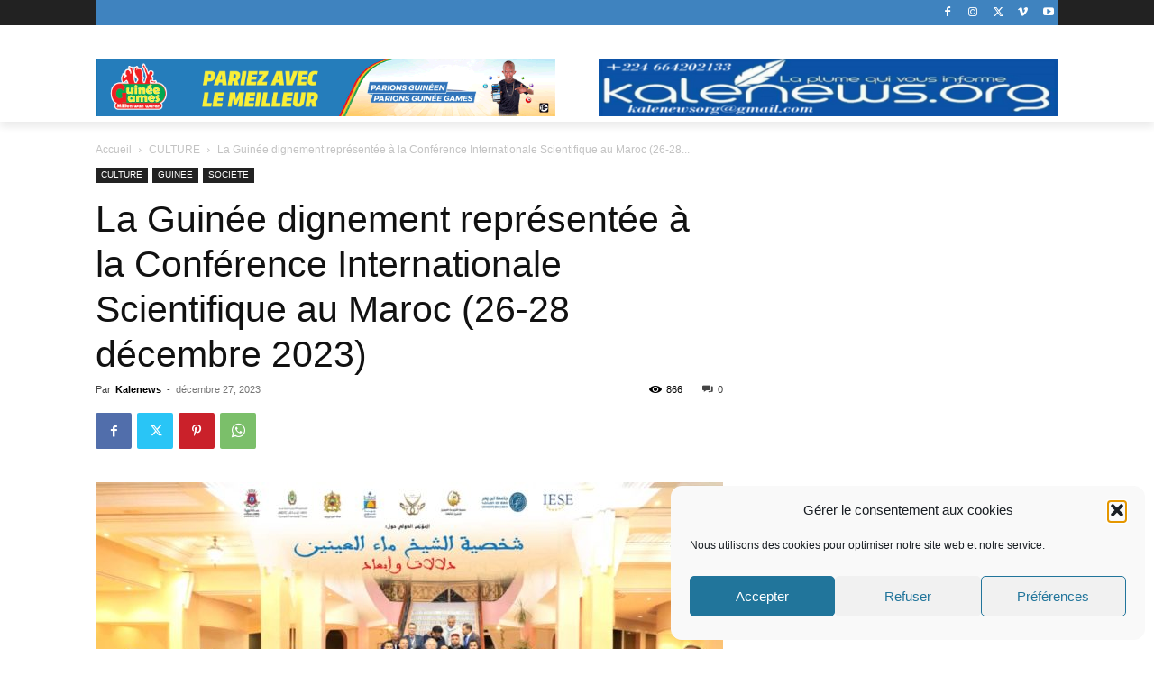

--- FILE ---
content_type: text/html; charset=UTF-8
request_url: https://kalenews.org/wp-admin/admin-ajax.php?td_theme_name=Newspaper&v=12.7.3
body_size: -123
content:
{"59596":866}